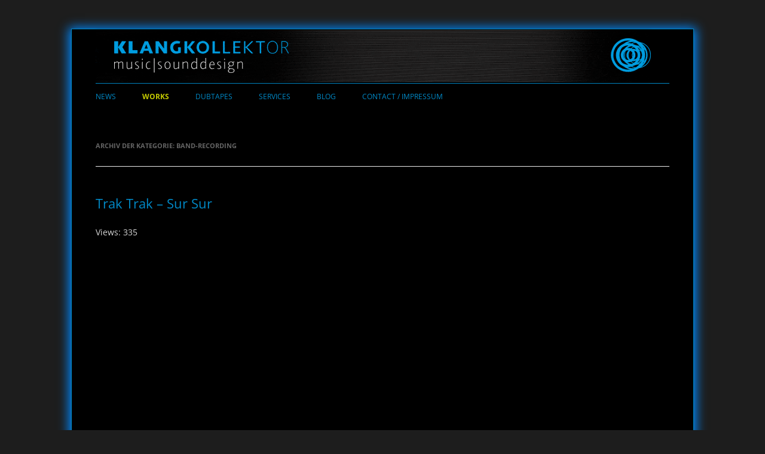

--- FILE ---
content_type: text/html; charset=UTF-8
request_url: http://www.klangkollektor.com/?cat=23
body_size: 11011
content:
<!DOCTYPE html>
<!--[if IE 7]>
<html class="ie ie7" lang="de">
<![endif]-->
<!--[if IE 8]>
<html class="ie ie8" lang="de">
<![endif]-->
<!--[if !(IE 7) & !(IE 8)]><!-->
<html lang="de">
<!--<![endif]-->
<head>
<meta charset="UTF-8" />
<meta name="viewport" content="width=device-width" />
<title>Band-Recording | Klangkollektor</title>
<link rel="profile" href="https://gmpg.org/xfn/11" />
<link rel="pingback" href="http://www.klangkollektor.com/xmlrpc.php">
<!--[if lt IE 9]>
<script src="http://www.klangkollektor.com/wp-content/themes/twentytwelve/js/html5.js?ver=3.7.0" type="text/javascript"></script>
<![endif]-->
<link rel="dns-prefetch" href="//cdn.hu-manity.co" />
		<!-- Cookie Compliance -->
		<script type="text/javascript">var huOptions = {"appID":"wwwklangkollektorcom-458f912","currentLanguage":"de","blocking":true,"globalCookie":false,"isAdmin":false,"privacyConsent":true,"forms":[],"debugMode":true,"customProviders":[],"customPatterns":[]};</script>
		<script type="text/javascript" src="http://cdn.hu-manity.co/hu-banner.min.js"></script><meta name='robots' content='max-image-preview:large' />
	<style>img:is([sizes="auto" i], [sizes^="auto," i]) { contain-intrinsic-size: 3000px 1500px }</style>
	<link rel="alternate" type="application/rss+xml" title="Klangkollektor &raquo; Feed" href="https://www.klangkollektor.com/?feed=rss2" />
<link rel="alternate" type="application/rss+xml" title="Klangkollektor &raquo; Kommentar-Feed" href="https://www.klangkollektor.com/?feed=comments-rss2" />
<link rel="alternate" type="application/rss+xml" title="Klangkollektor &raquo; Band-Recording Kategorie-Feed" href="https://www.klangkollektor.com/?feed=rss2&#038;cat=23" />
<script type="text/javascript">
/* <![CDATA[ */
window._wpemojiSettings = {"baseUrl":"https:\/\/s.w.org\/images\/core\/emoji\/16.0.1\/72x72\/","ext":".png","svgUrl":"https:\/\/s.w.org\/images\/core\/emoji\/16.0.1\/svg\/","svgExt":".svg","source":{"concatemoji":"http:\/\/www.klangkollektor.com\/wp-includes\/js\/wp-emoji-release.min.js?ver=6.8.3"}};
/*! This file is auto-generated */
!function(s,n){var o,i,e;function c(e){try{var t={supportTests:e,timestamp:(new Date).valueOf()};sessionStorage.setItem(o,JSON.stringify(t))}catch(e){}}function p(e,t,n){e.clearRect(0,0,e.canvas.width,e.canvas.height),e.fillText(t,0,0);var t=new Uint32Array(e.getImageData(0,0,e.canvas.width,e.canvas.height).data),a=(e.clearRect(0,0,e.canvas.width,e.canvas.height),e.fillText(n,0,0),new Uint32Array(e.getImageData(0,0,e.canvas.width,e.canvas.height).data));return t.every(function(e,t){return e===a[t]})}function u(e,t){e.clearRect(0,0,e.canvas.width,e.canvas.height),e.fillText(t,0,0);for(var n=e.getImageData(16,16,1,1),a=0;a<n.data.length;a++)if(0!==n.data[a])return!1;return!0}function f(e,t,n,a){switch(t){case"flag":return n(e,"\ud83c\udff3\ufe0f\u200d\u26a7\ufe0f","\ud83c\udff3\ufe0f\u200b\u26a7\ufe0f")?!1:!n(e,"\ud83c\udde8\ud83c\uddf6","\ud83c\udde8\u200b\ud83c\uddf6")&&!n(e,"\ud83c\udff4\udb40\udc67\udb40\udc62\udb40\udc65\udb40\udc6e\udb40\udc67\udb40\udc7f","\ud83c\udff4\u200b\udb40\udc67\u200b\udb40\udc62\u200b\udb40\udc65\u200b\udb40\udc6e\u200b\udb40\udc67\u200b\udb40\udc7f");case"emoji":return!a(e,"\ud83e\udedf")}return!1}function g(e,t,n,a){var r="undefined"!=typeof WorkerGlobalScope&&self instanceof WorkerGlobalScope?new OffscreenCanvas(300,150):s.createElement("canvas"),o=r.getContext("2d",{willReadFrequently:!0}),i=(o.textBaseline="top",o.font="600 32px Arial",{});return e.forEach(function(e){i[e]=t(o,e,n,a)}),i}function t(e){var t=s.createElement("script");t.src=e,t.defer=!0,s.head.appendChild(t)}"undefined"!=typeof Promise&&(o="wpEmojiSettingsSupports",i=["flag","emoji"],n.supports={everything:!0,everythingExceptFlag:!0},e=new Promise(function(e){s.addEventListener("DOMContentLoaded",e,{once:!0})}),new Promise(function(t){var n=function(){try{var e=JSON.parse(sessionStorage.getItem(o));if("object"==typeof e&&"number"==typeof e.timestamp&&(new Date).valueOf()<e.timestamp+604800&&"object"==typeof e.supportTests)return e.supportTests}catch(e){}return null}();if(!n){if("undefined"!=typeof Worker&&"undefined"!=typeof OffscreenCanvas&&"undefined"!=typeof URL&&URL.createObjectURL&&"undefined"!=typeof Blob)try{var e="postMessage("+g.toString()+"("+[JSON.stringify(i),f.toString(),p.toString(),u.toString()].join(",")+"));",a=new Blob([e],{type:"text/javascript"}),r=new Worker(URL.createObjectURL(a),{name:"wpTestEmojiSupports"});return void(r.onmessage=function(e){c(n=e.data),r.terminate(),t(n)})}catch(e){}c(n=g(i,f,p,u))}t(n)}).then(function(e){for(var t in e)n.supports[t]=e[t],n.supports.everything=n.supports.everything&&n.supports[t],"flag"!==t&&(n.supports.everythingExceptFlag=n.supports.everythingExceptFlag&&n.supports[t]);n.supports.everythingExceptFlag=n.supports.everythingExceptFlag&&!n.supports.flag,n.DOMReady=!1,n.readyCallback=function(){n.DOMReady=!0}}).then(function(){return e}).then(function(){var e;n.supports.everything||(n.readyCallback(),(e=n.source||{}).concatemoji?t(e.concatemoji):e.wpemoji&&e.twemoji&&(t(e.twemoji),t(e.wpemoji)))}))}((window,document),window._wpemojiSettings);
/* ]]> */
</script>
<style id='wp-emoji-styles-inline-css' type='text/css'>

	img.wp-smiley, img.emoji {
		display: inline !important;
		border: none !important;
		box-shadow: none !important;
		height: 1em !important;
		width: 1em !important;
		margin: 0 0.07em !important;
		vertical-align: -0.1em !important;
		background: none !important;
		padding: 0 !important;
	}
</style>
<link rel='stylesheet' id='wp-block-library-css' href='http://www.klangkollektor.com/wp-includes/css/dist/block-library/style.min.css?ver=6.8.3' type='text/css' media='all' />
<style id='wp-block-library-theme-inline-css' type='text/css'>
.wp-block-audio :where(figcaption){color:#555;font-size:13px;text-align:center}.is-dark-theme .wp-block-audio :where(figcaption){color:#ffffffa6}.wp-block-audio{margin:0 0 1em}.wp-block-code{border:1px solid #ccc;border-radius:4px;font-family:Menlo,Consolas,monaco,monospace;padding:.8em 1em}.wp-block-embed :where(figcaption){color:#555;font-size:13px;text-align:center}.is-dark-theme .wp-block-embed :where(figcaption){color:#ffffffa6}.wp-block-embed{margin:0 0 1em}.blocks-gallery-caption{color:#555;font-size:13px;text-align:center}.is-dark-theme .blocks-gallery-caption{color:#ffffffa6}:root :where(.wp-block-image figcaption){color:#555;font-size:13px;text-align:center}.is-dark-theme :root :where(.wp-block-image figcaption){color:#ffffffa6}.wp-block-image{margin:0 0 1em}.wp-block-pullquote{border-bottom:4px solid;border-top:4px solid;color:currentColor;margin-bottom:1.75em}.wp-block-pullquote cite,.wp-block-pullquote footer,.wp-block-pullquote__citation{color:currentColor;font-size:.8125em;font-style:normal;text-transform:uppercase}.wp-block-quote{border-left:.25em solid;margin:0 0 1.75em;padding-left:1em}.wp-block-quote cite,.wp-block-quote footer{color:currentColor;font-size:.8125em;font-style:normal;position:relative}.wp-block-quote:where(.has-text-align-right){border-left:none;border-right:.25em solid;padding-left:0;padding-right:1em}.wp-block-quote:where(.has-text-align-center){border:none;padding-left:0}.wp-block-quote.is-large,.wp-block-quote.is-style-large,.wp-block-quote:where(.is-style-plain){border:none}.wp-block-search .wp-block-search__label{font-weight:700}.wp-block-search__button{border:1px solid #ccc;padding:.375em .625em}:where(.wp-block-group.has-background){padding:1.25em 2.375em}.wp-block-separator.has-css-opacity{opacity:.4}.wp-block-separator{border:none;border-bottom:2px solid;margin-left:auto;margin-right:auto}.wp-block-separator.has-alpha-channel-opacity{opacity:1}.wp-block-separator:not(.is-style-wide):not(.is-style-dots){width:100px}.wp-block-separator.has-background:not(.is-style-dots){border-bottom:none;height:1px}.wp-block-separator.has-background:not(.is-style-wide):not(.is-style-dots){height:2px}.wp-block-table{margin:0 0 1em}.wp-block-table td,.wp-block-table th{word-break:normal}.wp-block-table :where(figcaption){color:#555;font-size:13px;text-align:center}.is-dark-theme .wp-block-table :where(figcaption){color:#ffffffa6}.wp-block-video :where(figcaption){color:#555;font-size:13px;text-align:center}.is-dark-theme .wp-block-video :where(figcaption){color:#ffffffa6}.wp-block-video{margin:0 0 1em}:root :where(.wp-block-template-part.has-background){margin-bottom:0;margin-top:0;padding:1.25em 2.375em}
</style>
<style id='classic-theme-styles-inline-css' type='text/css'>
/*! This file is auto-generated */
.wp-block-button__link{color:#fff;background-color:#32373c;border-radius:9999px;box-shadow:none;text-decoration:none;padding:calc(.667em + 2px) calc(1.333em + 2px);font-size:1.125em}.wp-block-file__button{background:#32373c;color:#fff;text-decoration:none}
</style>
<style id='global-styles-inline-css' type='text/css'>
:root{--wp--preset--aspect-ratio--square: 1;--wp--preset--aspect-ratio--4-3: 4/3;--wp--preset--aspect-ratio--3-4: 3/4;--wp--preset--aspect-ratio--3-2: 3/2;--wp--preset--aspect-ratio--2-3: 2/3;--wp--preset--aspect-ratio--16-9: 16/9;--wp--preset--aspect-ratio--9-16: 9/16;--wp--preset--color--black: #000000;--wp--preset--color--cyan-bluish-gray: #abb8c3;--wp--preset--color--white: #fff;--wp--preset--color--pale-pink: #f78da7;--wp--preset--color--vivid-red: #cf2e2e;--wp--preset--color--luminous-vivid-orange: #ff6900;--wp--preset--color--luminous-vivid-amber: #fcb900;--wp--preset--color--light-green-cyan: #7bdcb5;--wp--preset--color--vivid-green-cyan: #00d084;--wp--preset--color--pale-cyan-blue: #8ed1fc;--wp--preset--color--vivid-cyan-blue: #0693e3;--wp--preset--color--vivid-purple: #9b51e0;--wp--preset--color--blue: #21759b;--wp--preset--color--dark-gray: #444;--wp--preset--color--medium-gray: #9f9f9f;--wp--preset--color--light-gray: #e6e6e6;--wp--preset--gradient--vivid-cyan-blue-to-vivid-purple: linear-gradient(135deg,rgba(6,147,227,1) 0%,rgb(155,81,224) 100%);--wp--preset--gradient--light-green-cyan-to-vivid-green-cyan: linear-gradient(135deg,rgb(122,220,180) 0%,rgb(0,208,130) 100%);--wp--preset--gradient--luminous-vivid-amber-to-luminous-vivid-orange: linear-gradient(135deg,rgba(252,185,0,1) 0%,rgba(255,105,0,1) 100%);--wp--preset--gradient--luminous-vivid-orange-to-vivid-red: linear-gradient(135deg,rgba(255,105,0,1) 0%,rgb(207,46,46) 100%);--wp--preset--gradient--very-light-gray-to-cyan-bluish-gray: linear-gradient(135deg,rgb(238,238,238) 0%,rgb(169,184,195) 100%);--wp--preset--gradient--cool-to-warm-spectrum: linear-gradient(135deg,rgb(74,234,220) 0%,rgb(151,120,209) 20%,rgb(207,42,186) 40%,rgb(238,44,130) 60%,rgb(251,105,98) 80%,rgb(254,248,76) 100%);--wp--preset--gradient--blush-light-purple: linear-gradient(135deg,rgb(255,206,236) 0%,rgb(152,150,240) 100%);--wp--preset--gradient--blush-bordeaux: linear-gradient(135deg,rgb(254,205,165) 0%,rgb(254,45,45) 50%,rgb(107,0,62) 100%);--wp--preset--gradient--luminous-dusk: linear-gradient(135deg,rgb(255,203,112) 0%,rgb(199,81,192) 50%,rgb(65,88,208) 100%);--wp--preset--gradient--pale-ocean: linear-gradient(135deg,rgb(255,245,203) 0%,rgb(182,227,212) 50%,rgb(51,167,181) 100%);--wp--preset--gradient--electric-grass: linear-gradient(135deg,rgb(202,248,128) 0%,rgb(113,206,126) 100%);--wp--preset--gradient--midnight: linear-gradient(135deg,rgb(2,3,129) 0%,rgb(40,116,252) 100%);--wp--preset--font-size--small: 13px;--wp--preset--font-size--medium: 20px;--wp--preset--font-size--large: 36px;--wp--preset--font-size--x-large: 42px;--wp--preset--spacing--20: 0.44rem;--wp--preset--spacing--30: 0.67rem;--wp--preset--spacing--40: 1rem;--wp--preset--spacing--50: 1.5rem;--wp--preset--spacing--60: 2.25rem;--wp--preset--spacing--70: 3.38rem;--wp--preset--spacing--80: 5.06rem;--wp--preset--shadow--natural: 6px 6px 9px rgba(0, 0, 0, 0.2);--wp--preset--shadow--deep: 12px 12px 50px rgba(0, 0, 0, 0.4);--wp--preset--shadow--sharp: 6px 6px 0px rgba(0, 0, 0, 0.2);--wp--preset--shadow--outlined: 6px 6px 0px -3px rgba(255, 255, 255, 1), 6px 6px rgba(0, 0, 0, 1);--wp--preset--shadow--crisp: 6px 6px 0px rgba(0, 0, 0, 1);}:where(.is-layout-flex){gap: 0.5em;}:where(.is-layout-grid){gap: 0.5em;}body .is-layout-flex{display: flex;}.is-layout-flex{flex-wrap: wrap;align-items: center;}.is-layout-flex > :is(*, div){margin: 0;}body .is-layout-grid{display: grid;}.is-layout-grid > :is(*, div){margin: 0;}:where(.wp-block-columns.is-layout-flex){gap: 2em;}:where(.wp-block-columns.is-layout-grid){gap: 2em;}:where(.wp-block-post-template.is-layout-flex){gap: 1.25em;}:where(.wp-block-post-template.is-layout-grid){gap: 1.25em;}.has-black-color{color: var(--wp--preset--color--black) !important;}.has-cyan-bluish-gray-color{color: var(--wp--preset--color--cyan-bluish-gray) !important;}.has-white-color{color: var(--wp--preset--color--white) !important;}.has-pale-pink-color{color: var(--wp--preset--color--pale-pink) !important;}.has-vivid-red-color{color: var(--wp--preset--color--vivid-red) !important;}.has-luminous-vivid-orange-color{color: var(--wp--preset--color--luminous-vivid-orange) !important;}.has-luminous-vivid-amber-color{color: var(--wp--preset--color--luminous-vivid-amber) !important;}.has-light-green-cyan-color{color: var(--wp--preset--color--light-green-cyan) !important;}.has-vivid-green-cyan-color{color: var(--wp--preset--color--vivid-green-cyan) !important;}.has-pale-cyan-blue-color{color: var(--wp--preset--color--pale-cyan-blue) !important;}.has-vivid-cyan-blue-color{color: var(--wp--preset--color--vivid-cyan-blue) !important;}.has-vivid-purple-color{color: var(--wp--preset--color--vivid-purple) !important;}.has-black-background-color{background-color: var(--wp--preset--color--black) !important;}.has-cyan-bluish-gray-background-color{background-color: var(--wp--preset--color--cyan-bluish-gray) !important;}.has-white-background-color{background-color: var(--wp--preset--color--white) !important;}.has-pale-pink-background-color{background-color: var(--wp--preset--color--pale-pink) !important;}.has-vivid-red-background-color{background-color: var(--wp--preset--color--vivid-red) !important;}.has-luminous-vivid-orange-background-color{background-color: var(--wp--preset--color--luminous-vivid-orange) !important;}.has-luminous-vivid-amber-background-color{background-color: var(--wp--preset--color--luminous-vivid-amber) !important;}.has-light-green-cyan-background-color{background-color: var(--wp--preset--color--light-green-cyan) !important;}.has-vivid-green-cyan-background-color{background-color: var(--wp--preset--color--vivid-green-cyan) !important;}.has-pale-cyan-blue-background-color{background-color: var(--wp--preset--color--pale-cyan-blue) !important;}.has-vivid-cyan-blue-background-color{background-color: var(--wp--preset--color--vivid-cyan-blue) !important;}.has-vivid-purple-background-color{background-color: var(--wp--preset--color--vivid-purple) !important;}.has-black-border-color{border-color: var(--wp--preset--color--black) !important;}.has-cyan-bluish-gray-border-color{border-color: var(--wp--preset--color--cyan-bluish-gray) !important;}.has-white-border-color{border-color: var(--wp--preset--color--white) !important;}.has-pale-pink-border-color{border-color: var(--wp--preset--color--pale-pink) !important;}.has-vivid-red-border-color{border-color: var(--wp--preset--color--vivid-red) !important;}.has-luminous-vivid-orange-border-color{border-color: var(--wp--preset--color--luminous-vivid-orange) !important;}.has-luminous-vivid-amber-border-color{border-color: var(--wp--preset--color--luminous-vivid-amber) !important;}.has-light-green-cyan-border-color{border-color: var(--wp--preset--color--light-green-cyan) !important;}.has-vivid-green-cyan-border-color{border-color: var(--wp--preset--color--vivid-green-cyan) !important;}.has-pale-cyan-blue-border-color{border-color: var(--wp--preset--color--pale-cyan-blue) !important;}.has-vivid-cyan-blue-border-color{border-color: var(--wp--preset--color--vivid-cyan-blue) !important;}.has-vivid-purple-border-color{border-color: var(--wp--preset--color--vivid-purple) !important;}.has-vivid-cyan-blue-to-vivid-purple-gradient-background{background: var(--wp--preset--gradient--vivid-cyan-blue-to-vivid-purple) !important;}.has-light-green-cyan-to-vivid-green-cyan-gradient-background{background: var(--wp--preset--gradient--light-green-cyan-to-vivid-green-cyan) !important;}.has-luminous-vivid-amber-to-luminous-vivid-orange-gradient-background{background: var(--wp--preset--gradient--luminous-vivid-amber-to-luminous-vivid-orange) !important;}.has-luminous-vivid-orange-to-vivid-red-gradient-background{background: var(--wp--preset--gradient--luminous-vivid-orange-to-vivid-red) !important;}.has-very-light-gray-to-cyan-bluish-gray-gradient-background{background: var(--wp--preset--gradient--very-light-gray-to-cyan-bluish-gray) !important;}.has-cool-to-warm-spectrum-gradient-background{background: var(--wp--preset--gradient--cool-to-warm-spectrum) !important;}.has-blush-light-purple-gradient-background{background: var(--wp--preset--gradient--blush-light-purple) !important;}.has-blush-bordeaux-gradient-background{background: var(--wp--preset--gradient--blush-bordeaux) !important;}.has-luminous-dusk-gradient-background{background: var(--wp--preset--gradient--luminous-dusk) !important;}.has-pale-ocean-gradient-background{background: var(--wp--preset--gradient--pale-ocean) !important;}.has-electric-grass-gradient-background{background: var(--wp--preset--gradient--electric-grass) !important;}.has-midnight-gradient-background{background: var(--wp--preset--gradient--midnight) !important;}.has-small-font-size{font-size: var(--wp--preset--font-size--small) !important;}.has-medium-font-size{font-size: var(--wp--preset--font-size--medium) !important;}.has-large-font-size{font-size: var(--wp--preset--font-size--large) !important;}.has-x-large-font-size{font-size: var(--wp--preset--font-size--x-large) !important;}
:where(.wp-block-post-template.is-layout-flex){gap: 1.25em;}:where(.wp-block-post-template.is-layout-grid){gap: 1.25em;}
:where(.wp-block-columns.is-layout-flex){gap: 2em;}:where(.wp-block-columns.is-layout-grid){gap: 2em;}
:root :where(.wp-block-pullquote){font-size: 1.5em;line-height: 1.6;}
</style>
<link rel='stylesheet' id='titan-adminbar-styles-css' href='http://www.klangkollektor.com/wp-content/plugins/anti-spam/assets/css/admin-bar.css?ver=7.4.0' type='text/css' media='all' />
<link rel='stylesheet' id='twentytwelve-fonts-css' href='http://www.klangkollektor.com/wp-content/themes/twentytwelve/fonts/font-open-sans.css?ver=20230328' type='text/css' media='all' />
<link rel='stylesheet' id='twentytwelve-style-css' href='http://www.klangkollektor.com/wp-content/themes/twentytwelve/style.css?ver=20240402' type='text/css' media='all' />
<link rel='stylesheet' id='twentytwelve-block-style-css' href='http://www.klangkollektor.com/wp-content/themes/twentytwelve/css/blocks.css?ver=20230213' type='text/css' media='all' />
<!--[if lt IE 9]>
<link rel='stylesheet' id='twentytwelve-ie-css' href='http://www.klangkollektor.com/wp-content/themes/twentytwelve/css/ie.css?ver=20150214' type='text/css' media='all' />
<![endif]-->
<link rel='stylesheet' id='wp-pagenavi-css' href='http://www.klangkollektor.com/wp-content/plugins/wp-pagenavi/pagenavi-css.css?ver=2.70' type='text/css' media='all' />
<link rel='stylesheet' id='colorbox-css' href='http://www.klangkollektor.com/wp-content/plugins/lightbox-gallery/colorbox/example1/colorbox.css?ver=6.8.3' type='text/css' media='all' />
<script type="text/javascript">
// <![CDATA[
var colorbox_settings = {};
// ]]>
</script>
<script type="text/javascript" src="http://www.klangkollektor.com/wp-includes/js/jquery/jquery.min.js?ver=3.7.1" id="jquery-core-js"></script>
<script type="text/javascript" src="http://www.klangkollektor.com/wp-includes/js/jquery/jquery-migrate.min.js?ver=3.4.1" id="jquery-migrate-js"></script>
<script type="text/javascript" src="http://www.klangkollektor.com/wp-content/themes/twentytwelve/js/navigation.js?ver=20141205" id="twentytwelve-navigation-js" defer="defer" data-wp-strategy="defer"></script>
<script type="text/javascript" src="http://www.klangkollektor.com/wp-content/plugins/lightbox-gallery/js/jquery.colorbox.js?ver=6.8.3" id="colorbox-js"></script>
<script type="text/javascript" src="http://www.klangkollektor.com/wp-content/plugins/lightbox-gallery/js/jquery-migrate-1.4.1.min.js?ver=6.8.3" id="lg-jquery-migrate-js"></script>
<script type="text/javascript" src="http://www.klangkollektor.com/wp-content/plugins/lightbox-gallery/js/jquery.tooltip.js?ver=6.8.3" id="tooltip-js"></script>
<script type="text/javascript" src="http://www.klangkollektor.com/wp-content/plugins/lightbox-gallery/lightbox-gallery.js?ver=6.8.3" id="lightbox-gallery-js"></script>
<link rel="https://api.w.org/" href="https://www.klangkollektor.com/index.php?rest_route=/" /><link rel="alternate" title="JSON" type="application/json" href="https://www.klangkollektor.com/index.php?rest_route=/wp/v2/categories/23" /><link rel="EditURI" type="application/rsd+xml" title="RSD" href="https://www.klangkollektor.com/xmlrpc.php?rsd" />
<meta name="generator" content="WordPress 6.8.3" />
<link rel="stylesheet" type="text/css" href="https://www.klangkollektor.com/wp-content/plugins/lightbox-gallery/lightbox-gallery.css" />
<!-- Analytics by WP Statistics - https://wp-statistics.com -->
	<style type="text/css" id="twentytwelve-header-css">
		.site-title,
	.site-description {
		position: absolute;
		clip: rect(1px 1px 1px 1px); /* IE7 */
		clip: rect(1px, 1px, 1px, 1px);
	}
			</style>
	<style type="text/css" id="custom-background-css">
body.custom-background { background-color: #1d1d1d; }
</style>
			<style type="text/css" id="wp-custom-css">
			body {

    color: #D6D6D6;
}
	a {
    outline: none;
    color: #008AC8;
}
	a:hover {
    outline: none;
    color: #C3C900;
}
.site {

    background-color: #000000;
}

    body .site {
       
       box-shadow: 0 2px 17px 4px rgb(0 137 255);
	        border: #008AC8 1px solid;
    }


    .main-navigation li a {

        color: #008AC8;
     
    }

.main-navigation a {
    color: #008AC8;
}

.main-navigation li a:hover,
	.main-navigation li a:focus {
		color: #C3C900;
	}

.main-navigation .current-menu-item > a,
	.main-navigation .current-menu-ancestor > a,
	.main-navigation .current_page_item > a,
	.main-navigation .current_page_ancestor > a {
		color: #C3C900;
		font-weight: bold;
	}

@media screen and (min-width: 960px) {.header-image {
    top: 25px;
    position: absolute;
}
}



@media screen and (min-width: 960px) {.main-navigation {
    margin-top: 4.714286rem;
}
}

    .main-navigation ul.nav-menu, .main-navigation div.nav-menu > ul {
        border-bottom: none;
        border-top: 1px solid #008AC8;
}     

  .main-navigation li ul li a {
        background:#303D4A;
        border-bottom: 1px solid #1d1d1d;
        color: #008AC8;
}
		
.site-content article {
    border-bottom: 4px double #000000;
			}

.menu-toggle,
input[type="submit"],
input[type="button"],
input[type="reset"],
article.post-password-required input[type=submit],
.bypostauthor cite span {
	padding: 6px 10px;
	padding: 0.428571429rem 0.714285714rem;
	font-size: 11px;
	font-size: 0.785714286rem;
	line-height: 1.428571429;
	font-weight: normal;
	color: #008AC8;
	background-color: #303D4A;
	background-repeat: no-repeat;
	background-image: unset;
	background-image: unset;
	background-image: unset;
	border: 1px solid #008AC8;
	border-radius: 3px;
	box-shadow: 0 1px 2px rgba(64, 64, 64, 0.1);
}

.menu-toggle:hover,
.menu-toggle:focus,
button:hover,
input[type="submit"]:hover,
input[type="button"]:hover,
input[type="reset"]:hover,
article.post-password-required input[type=submit]:hover {
	color: #C3C900;
	background-color: #303D4A;
	background-repeat: no-repeat;
	background-image: unset;
	background-image: unset;
	background-image: unset;
	border: 1px solid #008AC8;
	border-radius: 3px;
	box-shadow: 0 1px 2px rgba(64, 64, 64, 0.1);
}

.menu-toggle:active,
.menu-toggle.toggled-on,
button:active,
input[type="submit"]:active,
input[type="button"]:active,
input[type="reset"]:active {
	color: #C3C900;
	background-color: #303D4A;
	background-repeat: no-repeat;
	background-image: unset;
	background-image: unset;
	background-image: unset;
		box-shadow: 0 1px 2px rgba(64, 64, 64, 0.1);
	border: 1px solid #008AC8;
	margin-bottom:10px;
}

footer[role="contentinfo"] {
    border-top: 1px solid #ededed;
    clear: both;
    font-size: 12px;
    font-size: 0.857142857rem;
    line-height: 2;
    max-width: 960px;
    max-width: 68.571428571rem;
    margin-top: 24px;
    margin-top: 1.714285714rem;
    margin-left: auto;
    margin-right: auto;
    padding: 24px 0;
    padding: 1.714285714rem 0;
	display:none;
}

@media only screen
and (max-width : 600px) {
.main-navigation li ul li a {
    background: #303D4A;
    border-bottom: 1px solid #1d1d1d;
    color: #008AC8;
    display: none;
}
}
.main-navigation li		</style>
		</head>

<body class="archive category category-band-recording category-23 custom-background wp-embed-responsive wp-theme-twentytwelve cookies-not-set full-width custom-font-enabled single-author">
<div id="page" class="hfeed site">
	<header id="masthead" class="site-header">
		<hgroup>
			<h1 class="site-title"><a href="https://www.klangkollektor.com/" rel="home">Klangkollektor</a></h1>
			<h2 class="site-description">music &amp; sounddesign</h2>
		</hgroup>

		<nav id="site-navigation" class="main-navigation">
			<button class="menu-toggle">Menü</button>
			<a class="assistive-text" href="#content">Zum Inhalt springen</a>
			<div class="menu-kategorien-menue-container"><ul id="menu-kategorien-menue" class="nav-menu"><li id="menu-item-469" class="menu-item menu-item-type-taxonomy menu-item-object-category menu-item-469"><a href="https://www.klangkollektor.com/?cat=43">News</a></li>
<li id="menu-item-592" class="menu-item menu-item-type-taxonomy menu-item-object-category current-menu-ancestor menu-item-has-children menu-item-592"><a href="https://www.klangkollektor.com/?cat=51">Works</a>
<ul class="sub-menu">
	<li id="menu-item-1077" class="menu-item menu-item-type-taxonomy menu-item-object-category menu-item-has-children menu-item-1077"><a href="https://www.klangkollektor.com/?cat=4">Clients &#8212;&#8212;&#8212;&#8212;&#8211;></a>
	<ul class="sub-menu">
		<li id="menu-item-100" class="menu-item menu-item-type-taxonomy menu-item-object-category menu-item-100"><a href="https://www.klangkollektor.com/?cat=11">ACO</a></li>
		<li id="menu-item-127" class="menu-item menu-item-type-taxonomy menu-item-object-category menu-item-127"><a href="https://www.klangkollektor.com/?cat=18">Adidas</a></li>
		<li id="menu-item-101" class="menu-item menu-item-type-taxonomy menu-item-object-category menu-item-101"><a href="https://www.klangkollektor.com/?cat=12">Audi</a></li>
		<li id="menu-item-267" class="menu-item menu-item-type-taxonomy menu-item-object-category menu-item-267"><a href="https://www.klangkollektor.com/?cat=26">Brose</a></li>
		<li id="menu-item-124" class="menu-item menu-item-type-taxonomy menu-item-object-category menu-item-124"><a href="https://www.klangkollektor.com/?cat=13">Cinema 4D &#8211; Maxon</a></li>
		<li id="menu-item-1102" class="menu-item menu-item-type-taxonomy menu-item-object-category menu-item-1102"><a href="https://www.klangkollektor.com/?cat=69">Datev</a></li>
		<li id="menu-item-1129" class="menu-item menu-item-type-taxonomy menu-item-object-category menu-item-1129"><a href="https://www.klangkollektor.com/?cat=70">Die Gruenen</a></li>
		<li id="menu-item-1529" class="menu-item menu-item-type-taxonomy menu-item-object-category menu-item-1529"><a href="https://www.klangkollektor.com/?cat=81">Deutsche Zentrale Tourismus</a></li>
		<li id="menu-item-825" class="menu-item menu-item-type-taxonomy menu-item-object-category menu-item-825"><a href="https://www.klangkollektor.com/?cat=54">Dinkelacker</a></li>
		<li id="menu-item-229" class="menu-item menu-item-type-taxonomy menu-item-object-category menu-item-229"><a href="https://www.klangkollektor.com/?cat=24">Fraunhofer Institut IIS</a></li>
		<li id="menu-item-460" class="menu-item menu-item-type-taxonomy menu-item-object-category menu-item-460"><a href="https://www.klangkollektor.com/?cat=35">Novartis</a></li>
		<li id="menu-item-1010" class="menu-item menu-item-type-taxonomy menu-item-object-category menu-item-1010"><a href="https://www.klangkollektor.com/?cat=63">Phoebe Heess</a></li>
		<li id="menu-item-1597" class="menu-item menu-item-type-taxonomy menu-item-object-category menu-item-1597"><a href="https://www.klangkollektor.com/?cat=85">Porsche Design</a></li>
		<li id="menu-item-1554" class="menu-item menu-item-type-taxonomy menu-item-object-category menu-item-1554"><a href="https://www.klangkollektor.com/?cat=83">PUMA</a></li>
		<li id="menu-item-458" class="menu-item menu-item-type-taxonomy menu-item-object-category menu-item-458"><a href="https://www.klangkollektor.com/?cat=34">Schaeffler</a></li>
		<li id="menu-item-126" class="menu-item menu-item-type-taxonomy menu-item-object-category menu-item-126"><a href="https://www.klangkollektor.com/?cat=14">Siemens</a></li>
		<li id="menu-item-987" class="menu-item menu-item-type-taxonomy menu-item-object-category menu-item-987"><a href="https://www.klangkollektor.com/?cat=61">Theater</a></li>
		<li id="menu-item-233" class="menu-item menu-item-type-taxonomy menu-item-object-category menu-item-233"><a href="https://www.klangkollektor.com/?cat=25">Toy Fair Nuernberg</a></li>
		<li id="menu-item-1017" class="menu-item menu-item-type-taxonomy menu-item-object-category menu-item-1017"><a href="https://www.klangkollektor.com/?cat=64">UVEX</a></li>
		<li id="menu-item-125" class="menu-item menu-item-type-taxonomy menu-item-object-category menu-item-125"><a href="https://www.klangkollektor.com/?cat=19">&#8230;Others</a></li>
	</ul>
</li>
	<li id="menu-item-388" class="menu-item menu-item-type-taxonomy menu-item-object-category menu-item-388"><a href="https://www.klangkollektor.com/?cat=32">Soundalikes</a></li>
	<li id="menu-item-1518" class="menu-item menu-item-type-taxonomy menu-item-object-category menu-item-1518"><a href="https://www.klangkollektor.com/?cat=77">VR &#8211; Virtual Reality</a></li>
	<li id="menu-item-1527" class="menu-item menu-item-type-taxonomy menu-item-object-category menu-item-1527"><a href="https://www.klangkollektor.com/?cat=80">AR &#8211; Augmented Reality</a></li>
	<li id="menu-item-1654" class="menu-item menu-item-type-taxonomy menu-item-object-category menu-item-1654"><a href="https://www.klangkollektor.com/?cat=89">Binaural Audio</a></li>
	<li id="menu-item-1094" class="menu-item menu-item-type-taxonomy menu-item-object-category menu-item-1094"><a href="https://www.klangkollektor.com/?cat=66">Audiologo</a></li>
	<li id="menu-item-1585" class="menu-item menu-item-type-taxonomy menu-item-object-category menu-item-1585"><a href="https://www.klangkollektor.com/?cat=84">Restauration</a></li>
	<li id="menu-item-1076" class="menu-item menu-item-type-taxonomy menu-item-object-category menu-item-1076"><a href="https://www.klangkollektor.com/?cat=65">Sound Branding</a></li>
	<li id="menu-item-1101" class="menu-item menu-item-type-taxonomy menu-item-object-category menu-item-1101"><a href="https://www.klangkollektor.com/?cat=68">Sound FX</a></li>
	<li id="menu-item-1290" class="menu-item menu-item-type-taxonomy menu-item-object-category menu-item-has-children menu-item-1290"><a href="https://www.klangkollektor.com/?cat=72">Sprecher &#8212;&#8212;&#8212;&#8212;-></a>
	<ul class="sub-menu">
		<li id="menu-item-1294" class="menu-item menu-item-type-taxonomy menu-item-object-category menu-item-1294"><a href="https://www.klangkollektor.com/?cat=76">Hörproben</a></li>
	</ul>
</li>
	<li id="menu-item-1095" class="menu-item menu-item-type-taxonomy menu-item-object-category menu-item-1095"><a href="https://www.klangkollektor.com/?cat=67">Fashion Sound</a></li>
	<li id="menu-item-896" class="menu-item menu-item-type-taxonomy menu-item-object-category menu-item-896"><a href="https://www.klangkollektor.com/?cat=57">Ringtones</a></li>
	<li id="menu-item-462" class="menu-item menu-item-type-taxonomy menu-item-object-category current-menu-ancestor current-menu-parent menu-item-has-children menu-item-462"><a href="https://www.klangkollektor.com/?cat=36">Music &#8212;&#8212;&#8212;&#8212;&#8212;&#8212;&gt;</a>
	<ul class="sub-menu">
		<li id="menu-item-948" class="menu-item menu-item-type-taxonomy menu-item-object-category menu-item-has-children menu-item-948"><a href="https://www.klangkollektor.com/?cat=60">Music Genres &#8212;&#8212;-&gt;</a>
		<ul class="sub-menu">
			<li id="menu-item-895" class="menu-item menu-item-type-taxonomy menu-item-object-category menu-item-895"><a href="https://www.klangkollektor.com/?cat=58">Pop</a></li>
			<li id="menu-item-464" class="menu-item menu-item-type-taxonomy menu-item-object-category menu-item-464"><a href="https://www.klangkollektor.com/?cat=37">Electronics</a></li>
			<li id="menu-item-481" class="menu-item menu-item-type-taxonomy menu-item-object-category menu-item-481"><a href="https://www.klangkollektor.com/?cat=45">Ambient</a></li>
			<li id="menu-item-465" class="menu-item menu-item-type-taxonomy menu-item-object-category menu-item-465"><a href="https://www.klangkollektor.com/?cat=40">Indie</a></li>
			<li id="menu-item-1139" class="menu-item menu-item-type-taxonomy menu-item-object-category menu-item-1139"><a href="https://www.klangkollektor.com/?cat=71">Acapella</a></li>
			<li id="menu-item-466" class="menu-item menu-item-type-taxonomy menu-item-object-category menu-item-466"><a href="https://www.klangkollektor.com/?cat=38">Jazz</a></li>
			<li id="menu-item-467" class="menu-item menu-item-type-taxonomy menu-item-object-category menu-item-467"><a href="https://www.klangkollektor.com/?cat=39">Metal</a></li>
			<li id="menu-item-463" class="menu-item menu-item-type-taxonomy menu-item-object-category menu-item-463"><a href="https://www.klangkollektor.com/?cat=42">Classical / Cinema-style</a></li>
		</ul>
</li>
		<li id="menu-item-595" class="menu-item menu-item-type-taxonomy menu-item-object-category menu-item-595"><a href="https://www.klangkollektor.com/?cat=52">RMX</a></li>
		<li id="menu-item-468" class="menu-item menu-item-type-taxonomy menu-item-object-category menu-item-468"><a href="https://www.klangkollektor.com/?cat=41">Pure Sound</a></li>
		<li id="menu-item-297" class="menu-item menu-item-type-taxonomy menu-item-object-category current-menu-item menu-item-297"><a href="https://www.klangkollektor.com/?cat=23" aria-current="page">Band-Recording</a></li>
	</ul>
</li>
	<li id="menu-item-24" class="menu-item menu-item-type-taxonomy menu-item-object-category menu-item-has-children menu-item-24"><a href="https://www.klangkollektor.com/?cat=5">Film &#8212;&#8212;&#8212;&#8212;&#8212;&#8212;&gt;</a>
	<ul class="sub-menu">
		<li id="menu-item-199" class="menu-item menu-item-type-taxonomy menu-item-object-category menu-item-199"><a href="https://www.klangkollektor.com/?cat=20">Animation</a></li>
		<li id="menu-item-200" class="menu-item menu-item-type-taxonomy menu-item-object-category menu-item-200"><a href="https://www.klangkollektor.com/?cat=21">Real</a></li>
	</ul>
</li>
	<li id="menu-item-800" class="menu-item menu-item-type-taxonomy menu-item-object-category menu-item-800"><a href="https://www.klangkollektor.com/?cat=53">TV/CINEMA &#8212;&#8212;&#8212;&#8212;&#8212;&#8211;></a></li>
	<li id="menu-item-482" class="menu-item menu-item-type-taxonomy menu-item-object-category menu-item-has-children menu-item-482"><a href="https://www.klangkollektor.com/?cat=46">Art &#8212;&#8212;&#8212;&#8212;&#8212;-></a>
	<ul class="sub-menu">
		<li id="menu-item-1646" class="menu-item menu-item-type-taxonomy menu-item-object-category menu-item-1646"><a href="https://www.klangkollektor.com/?cat=88">Art Trailer</a></li>
		<li id="menu-item-486" class="menu-item menu-item-type-taxonomy menu-item-object-category menu-item-486"><a href="https://www.klangkollektor.com/?cat=48">Sound</a></li>
		<li id="menu-item-1622" class="menu-item menu-item-type-taxonomy menu-item-object-category menu-item-1622"><a href="https://www.klangkollektor.com/?cat=86">Video</a></li>
		<li id="menu-item-485" class="menu-item menu-item-type-taxonomy menu-item-object-category menu-item-485"><a href="https://www.klangkollektor.com/?cat=47">Light</a></li>
	</ul>
</li>
</ul>
</li>
<li id="menu-item-1799" class="menu-item menu-item-type-post_type menu-item-object-page menu-item-home menu-item-1799"><a href="https://www.klangkollektor.com/">Dubtapes</a></li>
<li id="menu-item-500" class="menu-item menu-item-type-taxonomy menu-item-object-category menu-item-500"><a href="https://www.klangkollektor.com/?cat=49">Services</a></li>
<li id="menu-item-49" class="menu-item menu-item-type-taxonomy menu-item-object-category current-category-ancestor menu-item-has-children menu-item-49"><a href="https://www.klangkollektor.com/?cat=8">Blog</a>
<ul class="sub-menu">
	<li id="menu-item-1549" class="menu-item menu-item-type-taxonomy menu-item-object-category menu-item-1549"><a href="https://www.klangkollektor.com/?cat=82">Studio</a></li>
	<li id="menu-item-989" class="menu-item menu-item-type-taxonomy menu-item-object-category menu-item-989"><a href="https://www.klangkollektor.com/?cat=62">Theatre</a></li>
	<li id="menu-item-470" class="menu-item menu-item-type-taxonomy menu-item-object-category menu-item-470"><a href="https://www.klangkollektor.com/?cat=44">University</a></li>
	<li id="menu-item-863" class="menu-item menu-item-type-taxonomy menu-item-object-category menu-item-863"><a href="https://www.klangkollektor.com/?cat=56">Workshops</a></li>
	<li id="menu-item-38" class="menu-item menu-item-type-taxonomy menu-item-object-category current-category-ancestor current-category-parent menu-item-has-children menu-item-38"><a href="https://www.klangkollektor.com/?cat=7">Own Music &#8212;&#8212;&#8212;&#8212;&#8211;&gt;</a>
	<ul class="sub-menu">
		<li id="menu-item-857" class="menu-item menu-item-type-taxonomy menu-item-object-category menu-item-857"><a href="https://www.klangkollektor.com/?cat=55">Klangkollektor</a></li>
		<li id="menu-item-358" class="menu-item menu-item-type-taxonomy menu-item-object-category menu-item-358"><a href="https://www.klangkollektor.com/?cat=31">Pescatoria</a></li>
		<li id="menu-item-352" class="menu-item menu-item-type-taxonomy menu-item-object-category menu-item-352"><a href="https://www.klangkollektor.com/?cat=30">Stadt aus Draht</a></li>
		<li id="menu-item-296" class="menu-item menu-item-type-taxonomy menu-item-object-category menu-item-296"><a href="https://www.klangkollektor.com/?cat=29">Single Songs</a></li>
	</ul>
</li>
	<li id="menu-item-206" class="menu-item menu-item-type-taxonomy menu-item-object-category menu-item-has-children menu-item-206"><a href="https://www.klangkollektor.com/?cat=22">Weird stuff &#8212;&#8212;&#8212;&#8212;&#8211;&gt;</a>
	<ul class="sub-menu">
		<li id="menu-item-287" class="menu-item menu-item-type-taxonomy menu-item-object-category menu-item-287"><a href="https://www.klangkollektor.com/?cat=28">DIY</a></li>
		<li id="menu-item-288" class="menu-item menu-item-type-taxonomy menu-item-object-category menu-item-288"><a href="https://www.klangkollektor.com/?cat=27">Songs</a></li>
	</ul>
</li>
	<li id="menu-item-499" class="menu-item menu-item-type-taxonomy menu-item-object-category menu-item-499"><a href="https://www.klangkollektor.com/?cat=9">Links</a></li>
</ul>
</li>
<li id="menu-item-44" class="menu-item menu-item-type-taxonomy menu-item-object-category menu-item-44"><a href="https://www.klangkollektor.com/?cat=10">Contact / Impressum</a></li>
</ul></div>		</nav><!-- #site-navigation -->

				<a href="https://www.klangkollektor.com/"><img src="http://www.klangkollektor.com/wp-content/uploads/2024/04/Fischer_freshweb07_.gif" width="929" height="88" alt="Klangkollektor" class="header-image" decoding="async" fetchpriority="high" /></a>
			</header><!-- #masthead -->

	<div id="main" class="wrapper">

	<section id="primary" class="site-content">
		<div id="content" role="main">

					<header class="archive-header">
				<h1 class="archive-title">
				Archiv der Kategorie: <span>Band-Recording</span>				</h1>

						</header><!-- .archive-header -->

			
	<article id="post-1627" class="post-1627 post type-post status-publish format-standard hentry category-band-recording category-news category-trak-trak category-uncategorized">
				<header class="entry-header">
			
						<h1 class="entry-title">
				<a href="https://www.klangkollektor.com/?p=1627" rel="bookmark">Trak Trak &#8211; Sur Sur</a>
			</h1>
								</header><!-- .entry-header -->

				<div class="entry-content">
			<p>Views: 335</p>
<iframe style="border: 0; width: 350px; height: 470px;" src="https://bandcamp.com/EmbeddedPlayer/album=3798052132/size=large/bgcol=ffffff/linkcol=0687f5/tracklist=false/transparent=true/" seamless><a href="https://traktrak.bandcamp.com/album/sur-sur">Sur Sur by Trak Trak</a></iframe>



<p>Debutalbum &#8222;Sur Sur&#8220; meiner Band Trak Trak. <br>Moderner europäisch geprägter Cumbia. <br>Tolle Band, ich spiele Drums, habe sehr viel Spass! 🙂<br>Sehr viel Material wurde in meinem Studio aufgenommen und editiert.<br>Gemischt von Frank Zeitler im Lonestar Studio.<br></p>



<p>Romina Schenone &#8211; Vocals, Percussion &amp; Pad<br>Cyrena Dunbar &#8211; Synthesizer, Vocals<br>Pablo Delgado &#8211; Percussion<br>Lars Fischer &#8211; Drums<br>Michael Ströll &#8211; Guitar<br>Robin Van Velzen &#8211; Bass<br><br><a href="https://traktrak.bandcamp.com/">https://traktrak.bandcamp.com/</a><br><br></p>
					</div><!-- .entry-content -->
		
		<footer class="entry-meta">
			Dieser Beitrag wurde am <a href="https://www.klangkollektor.com/?p=1627" title="11:37 a.m." rel="bookmark"><time class="entry-date" datetime="2020-11-30T11:37:19+00:00">November 30, 2020</time></a><span class="by-author"> von <span class="author vcard"><a class="url fn n" href="https://www.klangkollektor.com/?author=2" title="Alle Beiträge von Klangkollektor anzeigen" rel="author">Klangkollektor</a></span></span> unter <a href="https://www.klangkollektor.com/?cat=23" rel="category">Band-Recording</a>, <a href="https://www.klangkollektor.com/?cat=43" rel="category">News</a>, <a href="https://www.klangkollektor.com/?cat=87" rel="category">Trak Trak</a>, <a href="https://www.klangkollektor.com/?cat=1" rel="category">Uncategorized</a> veröffentlicht.								</footer><!-- .entry-meta -->
	</article><!-- #post -->

	<article id="post-1072" class="post-1072 post type-post status-publish format-standard hentry category-others category-band-recording category-news">
				<header class="entry-header">
			
						<h1 class="entry-title">
				<a href="https://www.klangkollektor.com/?p=1072" rel="bookmark">Antiphon &#8211; Live Recording</a>
			</h1>
								</header><!-- .entry-header -->

				<div class="entry-content">
			<p>Views: 255</p>
<p><iframe width="560" height="315" src="https://www.youtube.com/embed/FvPCxV4cqOY?ecver=1" frameborder="0" allowfullscreen></iframe><br />
A live recording of antique music group &#8222;Antiphon&#8220; in Nuernbergs middle-aged Pellerhaus.<br />
Recorded in MS-stereo.<br />
Filming/editing by Johannes Felder.</p>
<p>by <a href="https://www.klangkollektor.com">Klangkollektor</a></p>
					</div><!-- .entry-content -->
		
		<footer class="entry-meta">
			Dieser Beitrag wurde am <a href="https://www.klangkollektor.com/?p=1072" title="12:57 p.m." rel="bookmark"><time class="entry-date" datetime="2017-02-20T12:57:14+00:00">Februar 20, 2017</time></a><span class="by-author"> von <span class="author vcard"><a class="url fn n" href="https://www.klangkollektor.com/?author=2" title="Alle Beiträge von Klangkollektor anzeigen" rel="author">Klangkollektor</a></span></span> unter <a href="https://www.klangkollektor.com/?cat=19" rel="category">...Others</a>, <a href="https://www.klangkollektor.com/?cat=23" rel="category">Band-Recording</a>, <a href="https://www.klangkollektor.com/?cat=43" rel="category">News</a> veröffentlicht.								</footer><!-- .entry-meta -->
	</article><!-- #post -->

	<article id="post-910" class="post-910 post type-post status-publish format-standard hentry category-band-recording category-news">
				<header class="entry-header">
			
						<h1 class="entry-title">
				<a href="https://www.klangkollektor.com/?p=910" rel="bookmark">GohoHobos 10Inch</a>
			</h1>
								</header><!-- .entry-header -->

				<div class="entry-content">
			<p>Views: 377</p>
<p><iframe width="100%" height="166" scrolling="no" frameborder="no" src="https://w.soundcloud.com/player/?url=https%3A//api.soundcloud.com/tracks/151181741&amp;color=ff5500&amp;auto_play=false&amp;hide_related=false&amp;show_artwork=true"></iframe></p>
<p>Recording for a 10inch-release for the band The GohoHobos. Tried to catch the sound of an old recording from the 40/50ies. Much tubes, much tape and all in MONO!!</p>
<p>checkitout:<br />
<a href="https://www.facebook.com/thegohohobos" title="gohohobos" target="_blank">GohoHobos</a></p>
<p>by <a href="https://www.klangkollektor.com">Klangkollektor</a></p>
					</div><!-- .entry-content -->
		
		<footer class="entry-meta">
			Dieser Beitrag wurde am <a href="https://www.klangkollektor.com/?p=910" title="9:19 p.m." rel="bookmark"><time class="entry-date" datetime="2014-05-26T21:19:43+00:00">Mai 26, 2014</time></a><span class="by-author"> von <span class="author vcard"><a class="url fn n" href="https://www.klangkollektor.com/?author=2" title="Alle Beiträge von Klangkollektor anzeigen" rel="author">Klangkollektor</a></span></span> unter <a href="https://www.klangkollektor.com/?cat=23" rel="category">Band-Recording</a>, <a href="https://www.klangkollektor.com/?cat=43" rel="category">News</a> veröffentlicht.								</footer><!-- .entry-meta -->
	</article><!-- #post -->

	<article id="post-837" class="post-837 post type-post status-publish format-standard hentry category-band-recording">
				<header class="entry-header">
			
						<h1 class="entry-title">
				<a href="https://www.klangkollektor.com/?p=837" rel="bookmark">VERSUS THE STILLBORN-MINDED &#8211; Mastering</a>
			</h1>
								</header><!-- .entry-header -->

				<div class="entry-content">
			<p>Views: 317</p>
<p>Mastering for the album &#8222;The Eternity Itch&#8220; from psychope sludge doom band &#8222;<a href="http://www.vts-m.com/" title="versus" target="_blank">versus the Stillborn Minded</a>&#8220; 2013.</p>
<p><iframe loading="lazy" width="420" height="315" src="//www.youtube.com/embed/_RCr3Wcrz98" frameborder="0" allowfullscreen></iframe><br />
mastering by <a href="https://www.klangkollektor.com">Klangkollektor</a></p>
					</div><!-- .entry-content -->
		
		<footer class="entry-meta">
			Dieser Beitrag wurde am <a href="https://www.klangkollektor.com/?p=837" title="10:26 a.m." rel="bookmark"><time class="entry-date" datetime="2014-01-26T10:26:16+00:00">Januar 26, 2014</time></a><span class="by-author"> von <span class="author vcard"><a class="url fn n" href="https://www.klangkollektor.com/?author=2" title="Alle Beiträge von Klangkollektor anzeigen" rel="author">Klangkollektor</a></span></span> unter <a href="https://www.klangkollektor.com/?cat=23" rel="category">Band-Recording</a> veröffentlicht.								</footer><!-- .entry-meta -->
	</article><!-- #post -->

	<article id="post-346" class="post-346 post type-post status-publish format-standard hentry category-band-recording">
				<header class="entry-header">
			
						<h1 class="entry-title">
				<a href="https://www.klangkollektor.com/?p=346" rel="bookmark">Automatic Rollin Band &#8211; EP-Recording</a>
			</h1>
								</header><!-- .entry-header -->

				<div class="entry-content">
			<p>Views: 285</p>
<p>Recording, mixing and mastering of the &#8222;Automatic Rollin Band&#8220; by <a href="https://www.klangkollektor.com">Klangkollektor</a>.</p>
<p><iframe style="border: 0; width: 100%; height: 42px;" src="http://bandcamp.com/EmbeddedPlayer/album=4001647271/size=small/bgcol=333333/linkcol=0f91ff/transparent=true/" seamless><a href="http://automatic-rolling-band.bandcamp.com/album/the-automatic-rolling-band">The Automatic Rolling Band by The Automatic Rolling Band</a></iframe></p>
					</div><!-- .entry-content -->
		
		<footer class="entry-meta">
			Dieser Beitrag wurde am <a href="https://www.klangkollektor.com/?p=346" title="11:30 p.m." rel="bookmark"><time class="entry-date" datetime="2013-07-16T23:30:29+00:00">Juli 16, 2013</time></a><span class="by-author"> von <span class="author vcard"><a class="url fn n" href="https://www.klangkollektor.com/?author=2" title="Alle Beiträge von Klangkollektor anzeigen" rel="author">Klangkollektor</a></span></span> unter <a href="https://www.klangkollektor.com/?cat=23" rel="category">Band-Recording</a> veröffentlicht.								</footer><!-- .entry-meta -->
	</article><!-- #post -->

	<article id="post-312" class="post-312 post type-post status-publish format-standard hentry category-band-recording category-ownmusic">
				<header class="entry-header">
			
						<h1 class="entry-title">
				<a href="https://www.klangkollektor.com/?p=312" rel="bookmark">Benzer &#8211; 12 Track Album</a>
			</h1>
								</header><!-- .entry-header -->

				<div class="entry-content">
			<p>Views: 306</p>
<p>A whole 12-track album recording from 2010. Very straight and lovely &#8222;old-fashioned&#8220;-hardcore sound. </p>
<p>The sound of the album refers on early heavy-metal sounds from the late 70ies/early 80ies. Recorded dirty with lots of noises to keep this &#8222;REAL&#8220;! Dave Sardy and Steve Albini were also &#8222;liked&#8220;.</p>
<p><object height="81" width="100%"><param name="movie" value="https://player.soundcloud.com/player.swf?url=http%3A%2F%2Fapi.soundcloud.com%2Ftracks%2F40946380"></param><param name="allowscriptaccess" value="always"></param><embed allowscriptaccess="always" height="81" src="https://player.soundcloud.com/player.swf?url=http%3A%2F%2Fapi.soundcloud.com%2Ftracks%2F40946380" type="application/x-shockwave-flash" width="100%"></embed></object>  <span><a href="http://soundcloud.com/sportingsounds/benzer-fading-away">BENZER &#8211; Fading Away</a> by <a href="http://soundcloud.com/sportingsounds">SportingSounds</a></span><br />
by <a href="https://www.klangkollektor.com">Klangkollektor</a></p>
					</div><!-- .entry-content -->
		
		<footer class="entry-meta">
			Dieser Beitrag wurde am <a href="https://www.klangkollektor.com/?p=312" title="10:51 p.m." rel="bookmark"><time class="entry-date" datetime="2013-07-16T22:51:01+00:00">Juli 16, 2013</time></a><span class="by-author"> von <span class="author vcard"><a class="url fn n" href="https://www.klangkollektor.com/?author=2" title="Alle Beiträge von Klangkollektor anzeigen" rel="author">Klangkollektor</a></span></span> unter <a href="https://www.klangkollektor.com/?cat=23" rel="category">Band-Recording</a>, <a href="https://www.klangkollektor.com/?cat=7" rel="category">Own Music --------------&gt;</a> veröffentlicht.								</footer><!-- .entry-meta -->
	</article><!-- #post -->

	<article id="post-308" class="post-308 post type-post status-publish format-standard hentry category-band-recording category-ownmusic">
				<header class="entry-header">
			
						<h1 class="entry-title">
				<a href="https://www.klangkollektor.com/?p=308" rel="bookmark">Mrs Flow &#038; Mr Go</a>
			</h1>
								</header><!-- .entry-header -->

				<div class="entry-content">
			<p>Views: 274</p>
<p>5-track EP for a 2-piece man/woman band from 2011. Really nice down-to-earth-straight-forward rockband.<br />
All reverbs are real.</p>
<p><object height="81" width="100%"><param name="movie" value="https://player.soundcloud.com/player.swf?url=http%3A%2F%2Fapi.soundcloud.com%2Ftracks%2F20892699"></param><param name="allowscriptaccess" value="always"></param><embed allowscriptaccess="always" height="81" src="https://player.soundcloud.com/player.swf?url=http%3A%2F%2Fapi.soundcloud.com%2Ftracks%2F20892699" type="application/x-shockwave-flash" width="100%"></embed></object>  <span><a href="http://soundcloud.com/mrs-flow/sharemyperspective">ShareMyPerspective</a> by <a href="http://soundcloud.com/mrs-flow">Mrs Flow &#038; Mr Go</a></span><br />
by <a href="https://www.klangkollektor.com">Klangkollektor</a></p>
					</div><!-- .entry-content -->
		
		<footer class="entry-meta">
			Dieser Beitrag wurde am <a href="https://www.klangkollektor.com/?p=308" title="10:48 p.m." rel="bookmark"><time class="entry-date" datetime="2013-07-16T22:48:15+00:00">Juli 16, 2013</time></a><span class="by-author"> von <span class="author vcard"><a class="url fn n" href="https://www.klangkollektor.com/?author=2" title="Alle Beiträge von Klangkollektor anzeigen" rel="author">Klangkollektor</a></span></span> unter <a href="https://www.klangkollektor.com/?cat=23" rel="category">Band-Recording</a>, <a href="https://www.klangkollektor.com/?cat=7" rel="category">Own Music --------------&gt;</a> veröffentlicht.								</footer><!-- .entry-meta -->
	</article><!-- #post -->

		
		</div><!-- #content -->
	</section><!-- #primary -->


		</div><!-- #main .wrapper -->
	<footer id="colophon" role="contentinfo">
		<div class="site-info">
									<a href="https://de.wordpress.org/" class="imprint" title="Semantic Personal Publishing Platform">
				Stolz präsentiert von WordPress			</a>
		</div><!-- .site-info -->
	</footer><!-- #colophon -->
</div><!-- #page -->

</body>
</html>
